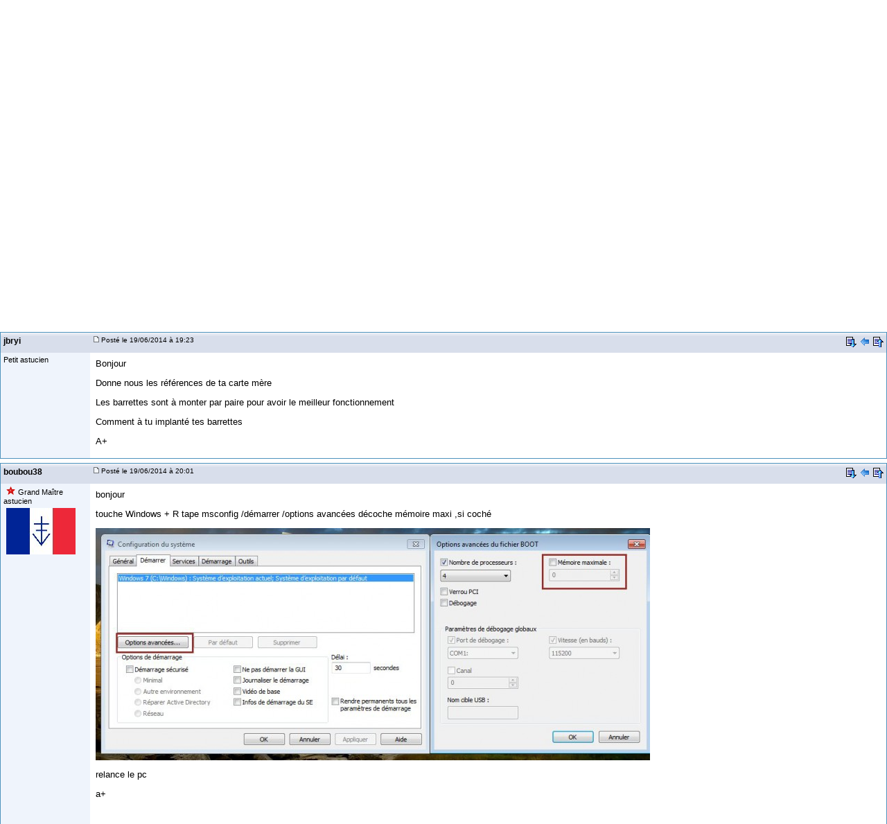

--- FILE ---
content_type: text/html; charset=utf-8
request_url: https://www.google.com/recaptcha/api2/aframe
body_size: 267
content:
<!DOCTYPE HTML><html><head><meta http-equiv="content-type" content="text/html; charset=UTF-8"></head><body><script nonce="efh9Krf2OmF6jjX_QMm8yw">/** Anti-fraud and anti-abuse applications only. See google.com/recaptcha */ try{var clients={'sodar':'https://pagead2.googlesyndication.com/pagead/sodar?'};window.addEventListener("message",function(a){try{if(a.source===window.parent){var b=JSON.parse(a.data);var c=clients[b['id']];if(c){var d=document.createElement('img');d.src=c+b['params']+'&rc='+(localStorage.getItem("rc::a")?sessionStorage.getItem("rc::b"):"");window.document.body.appendChild(d);sessionStorage.setItem("rc::e",parseInt(sessionStorage.getItem("rc::e")||0)+1);localStorage.setItem("rc::h",'1768809250841');}}}catch(b){}});window.parent.postMessage("_grecaptcha_ready", "*");}catch(b){}</script></body></html>

--- FILE ---
content_type: application/javascript; charset=utf-8
request_url: https://fundingchoicesmessages.google.com/f/AGSKWxXYbGHgNbz9FZFIif9kzrA-pyVx3JevsryVAlyl1iyedvo4kwm_cD6lhf_buoB6rg-UIaiBg15aJQpGnh7IYclWcuVflWIw0Sg0PS2voaW4uR4ZXqtqhcAP3wOlulYFjrkrmpVHUUdmza_4QdTN6QFKr77tBotscWG3d2FN-FE5EswFY5ykDHwHL_VU/_/adserve--ad-300x600-/ads3./ad_tower_/Ad/Index?
body_size: -1291
content:
window['7953fb65-8220-4a7e-be2a-66339442b277'] = true;

--- FILE ---
content_type: application/javascript; charset=utf-8
request_url: https://fundingchoicesmessages.google.com/f/AGSKWxUcFgsNz5Wb-exr5_uWpHGN2N3Su8qLTvVF20Z3iq3RHdUP_OCGDHYh7Jgyi7SWmp56Mt2aqCDjSSG3vXTFGBDmb0I841a6MnvRxLCf1_iKzgEeIO38vrSFTV4N0R1FstR3-zXPXg==?fccs=W251bGwsbnVsbCxudWxsLG51bGwsbnVsbCxudWxsLFsxNzY4ODA5MjUxLDI1ODAwMDAwMF0sbnVsbCxudWxsLG51bGwsW251bGwsWzcsNl0sbnVsbCxudWxsLG51bGwsbnVsbCxudWxsLG51bGwsbnVsbCxudWxsLG51bGwsMV0sImh0dHBzOi8vZm9ydW0ucGNhc3R1Y2VzLmNvbS9yYW1fZGV0ZWN0ZXJfZGFuc19sZV9iaW9zX21lc19wYXNfZGFuc193aW5kb3dzLWY0czgzNzI3Lmh0bSIsbnVsbCxbWzgsIk05bGt6VWFaRHNnIl0sWzksImVuLVVTIl0sWzE2LCJbMSwxLDFdIl0sWzE5LCIyIl0sWzE3LCJbMF0iXSxbMjQsIiJdLFsyOSwiZmFsc2UiXV1d
body_size: 113
content:
if (typeof __googlefc.fcKernelManager.run === 'function') {"use strict";this.default_ContributorServingResponseClientJs=this.default_ContributorServingResponseClientJs||{};(function(_){var window=this;
try{
var np=function(a){this.A=_.t(a)};_.u(np,_.J);var op=function(a){this.A=_.t(a)};_.u(op,_.J);op.prototype.getWhitelistStatus=function(){return _.F(this,2)};var pp=function(a){this.A=_.t(a)};_.u(pp,_.J);var qp=_.Zc(pp),rp=function(a,b,c){this.B=a;this.j=_.A(b,np,1);this.l=_.A(b,_.Nk,3);this.F=_.A(b,op,4);a=this.B.location.hostname;this.D=_.Dg(this.j,2)&&_.O(this.j,2)!==""?_.O(this.j,2):a;a=new _.Og(_.Ok(this.l));this.C=new _.bh(_.q.document,this.D,a);this.console=null;this.o=new _.jp(this.B,c,a)};
rp.prototype.run=function(){if(_.O(this.j,3)){var a=this.C,b=_.O(this.j,3),c=_.dh(a),d=new _.Ug;b=_.fg(d,1,b);c=_.C(c,1,b);_.hh(a,c)}else _.eh(this.C,"FCNEC");_.lp(this.o,_.A(this.l,_.Ae,1),this.l.getDefaultConsentRevocationText(),this.l.getDefaultConsentRevocationCloseText(),this.l.getDefaultConsentRevocationAttestationText(),this.D);_.mp(this.o,_.F(this.F,1),this.F.getWhitelistStatus());var e;a=(e=this.B.googlefc)==null?void 0:e.__executeManualDeployment;a!==void 0&&typeof a==="function"&&_.Qo(this.o.G,
"manualDeploymentApi")};var sp=function(){};sp.prototype.run=function(a,b,c){var d;return _.v(function(e){d=qp(b);(new rp(a,d,c)).run();return e.return({})})};_.Rk(7,new sp);
}catch(e){_._DumpException(e)}
}).call(this,this.default_ContributorServingResponseClientJs);
// Google Inc.

//# sourceURL=/_/mss/boq-content-ads-contributor/_/js/k=boq-content-ads-contributor.ContributorServingResponseClientJs.en_US.M9lkzUaZDsg.es5.O/d=1/exm=ad_blocking_detection_executable,kernel_loader,loader_js_executable/ed=1/rs=AJlcJMzanTQvnnVdXXtZinnKRQ21NfsPog/m=cookie_refresh_executable
__googlefc.fcKernelManager.run('\x5b\x5b\x5b7,\x22\x5b\x5bnull,\\\x22pcastuces.com\\\x22,\\\x22AKsRol9cddEMvghCC904_XfWc-10S7E6aqjgjg16KewHYg_lnAyE_ljRsEjlvC0uWGralJS-xzB7MtB9A2lm7g3gjnzmjHsRQbbF7bC50b1ZbEO2SM6ljNaKhxptwKAfZf3uwi_9LM7c_TrIajSAJkfpMG68y9Bz6A\\\\u003d\\\\u003d\\\x22\x5d,null,\x5b\x5bnull,null,null,\\\x22https:\/\/fundingchoicesmessages.google.com\/f\/AGSKWxUIy9sYq_Hps2vd8dYFHOHkWTwQdaR5l4CIq8DJDMixeBzWP6D5z0LMM9xJHVXoz42Q_FhLMmyeZgmpKPwZ6Z5HEnBVUHCCZrNIO1SZRs7xhqFfd3X88I1qCPZYQRvqP3y42bj4Mg\\\\u003d\\\\u003d\\\x22\x5d,null,null,\x5bnull,null,null,\\\x22https:\/\/fundingchoicesmessages.google.com\/el\/AGSKWxUnKbcX1KAMW8eCmyaoSq3KVzljzXRuugsLr2gOjqlBUvXPl0hLlfizUlKjGd4H3PVd6r_EoaGYgjts03j20K-Z_jhQAIbBs4kCVRqkcALL7WKsVPy1R_m4z0aZyw6JcKIlLFsOPg\\\\u003d\\\\u003d\\\x22\x5d,null,\x5bnull,\x5b7,6\x5d,null,null,null,null,null,null,null,null,null,1\x5d\x5d,\x5b3,1\x5d\x5d\x22\x5d\x5d,\x5bnull,null,null,\x22https:\/\/fundingchoicesmessages.google.com\/f\/AGSKWxVE3_Prghq_ebRGqV-z330ot8nU9YLbFLq5i8NaYvVdxUqiHOre6pWrpYsYOwb50aqRlf_kUP1_-fYhG0y9xRFXt-8BY1I7pXd5PykfTBRQ_yj1Gu5hLtaOmx7aIe_y4ukHDvcLiQ\\u003d\\u003d\x22\x5d\x5d');}